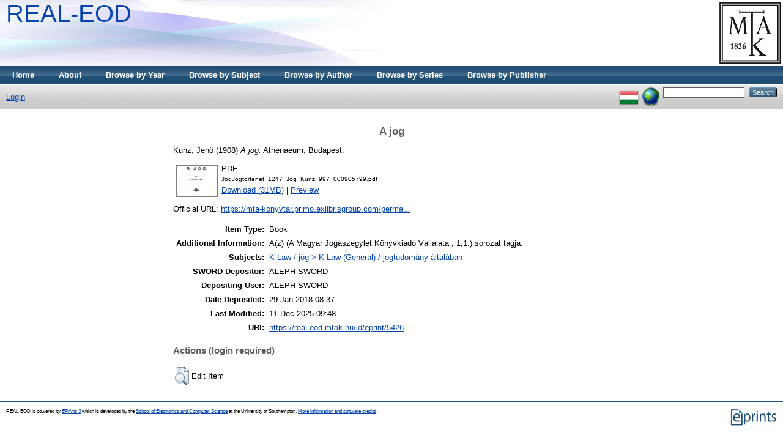

--- FILE ---
content_type: text/html; charset=utf-8
request_url: https://real-eod.mtak.hu/5426/
body_size: 3925
content:
<!DOCTYPE html PUBLIC "-//W3C//DTD XHTML 1.0 Transitional//EN" "http://www.w3.org/TR/xhtml1/DTD/xhtml1-transitional.dtd">
<html xmlns="http://www.w3.org/1999/xhtml">
  <head>
    <title> A jog  - REAL-EOD</title>
	
    <script type="text/javascript" src="/javascript/auto.js"><!-- padder --></script>
    <style type="text/css" media="screen">@import url(/style/auto.css);</style>
    <style type="text/css" media="print">@import url(/style/auto/print.css);</style>
    <link rel="icon" href="/favicon.ico" type="image/x-icon" />
    <link rel="shortcut icon" href="/favicon.ico" type="image/x-icon" />
    <link rel="Top" href="https://real-eod.mtak.hu/" />
    <link rel="Search" href="https://real-eod.mtak.hu/cgi/search" />
    <meta name="eprints.eprintid" content="5426" />
<meta name="eprints.rev_number" content="6" />
<meta name="eprints.eprint_status" content="archive" />
<meta name="eprints.userid" content="17" />
<meta name="eprints.dir" content="disk0/00/00/54/26" />
<meta name="eprints.datestamp" content="2018-01-29 08:37:09" />
<meta name="eprints.lastmod" content="2025-12-11 09:48:27" />
<meta name="eprints.status_changed" content="2018-01-29 08:37:09" />
<meta name="eprints.type" content="book" />
<meta name="eprints.metadata_visibility" content="show" />
<meta name="eprints.sword_depositor" content="17" />
<meta name="eprints.creators_name" content="Kunz, Jenő" />
<meta name="eprints.title" content="A jog" />
<meta name="eprints.ispublished" content="pub" />
<meta name="eprints.subjects" content="K1" />
<meta name="eprints.full_text_status" content="public" />
<meta name="eprints.note" content="A(z)  (A Magyar Jogászegylet Könyvkiadó Vállalata ; 1,1.) sorozat tagja." />
<meta name="eprints.date" content="1908" />
<meta name="eprints.date_type" content="published" />
<meta name="eprints.publisher" content="Athenaeum" />
<meta name="eprints.place_of_pub" content="Budapest" />
<meta name="eprints.refereed" content="FALSE" />
<meta name="eprints.official_url" content="https://mta-konyvtar.primo.exlibrisgroup.com/permalink/36MTA_INST/g0vdbo/alma990009242990209321" />
<meta name="eprints.funders" content="HistóriaAntik" />
<meta name="eprints.citation" content="  Kunz, Jenő  (1908) A jog.    Athenaeum, Budapest.      " />
<meta name="eprints.document_url" content="https://real-eod.mtak.hu/5426/1/JogJogtortenet_1247_Jog_Kunz_997_000905799.pdf" />
<link rel="schema.DC" href="http://purl.org/DC/elements/1.0/" />
<meta name="DC.relation" content="https://real-eod.mtak.hu/5426/" />
<meta name="DC.title" content="A jog" />
<meta name="DC.creator" content="Kunz, Jenő" />
<meta name="DC.subject" content="K Law (General) / jogtudomány általában" />
<meta name="DC.publisher" content="Athenaeum" />
<meta name="DC.date" content="1908" />
<meta name="DC.type" content="Book" />
<meta name="DC.type" content="NonPeerReviewed" />
<meta name="DC.format" content="application/pdf" />
<meta name="DC.language" content="en" />
<meta name="DC.identifier" content="https://real-eod.mtak.hu/5426/1/JogJogtortenet_1247_Jog_Kunz_997_000905799.pdf" />
<meta name="DC.identifier" content="  Kunz, Jenő  (1908) A jog.    Athenaeum, Budapest.      " />
<meta name="DC.relation" content="https://mta-konyvtar.primo.exlibrisgroup.com/permalink/36MTA_INST/g0vdbo/alma990009242990209321" />
<link rel="alternate" href="https://real-eod.mtak.hu/cgi/export/eprint/5426/RDFXML/REALEOD-eprint-5426.rdf" type="application/rdf+xml" title="RDF+XML" />
<link rel="alternate" href="https://real-eod.mtak.hu/cgi/export/eprint/5426/BibTeX/REALEOD-eprint-5426.bib" type="text/plain" title="BibTeX" />
<link rel="alternate" href="https://real-eod.mtak.hu/cgi/export/eprint/5426/RDFNT/REALEOD-eprint-5426.nt" type="text/plain" title="RDF+N-Triples" />
<link rel="alternate" href="https://real-eod.mtak.hu/cgi/export/eprint/5426/JSON/REALEOD-eprint-5426.js" type="application/json; charset=utf-8" title="JSON" />
<link rel="alternate" href="https://real-eod.mtak.hu/cgi/export/eprint/5426/DC/REALEOD-eprint-5426.txt" type="text/plain; charset=utf-8" title="Dublin Core" />
<link rel="alternate" href="https://real-eod.mtak.hu/cgi/export/eprint/5426/Atom/REALEOD-eprint-5426.xml" type="application/atom+xml;charset=utf-8" title="Atom" />
<link rel="alternate" href="https://real-eod.mtak.hu/cgi/export/eprint/5426/Simple/REALEOD-eprint-5426.txt" type="text/plain; charset=utf-8" title="Simple Metadata" />
<link rel="alternate" href="https://real-eod.mtak.hu/cgi/export/eprint/5426/Refer/REALEOD-eprint-5426.refer" type="text/plain" title="Refer" />
<link rel="alternate" href="https://real-eod.mtak.hu/cgi/export/eprint/5426/METS/REALEOD-eprint-5426.xml" type="text/xml; charset=utf-8" title="METS" />
<link rel="alternate" href="https://real-eod.mtak.hu/cgi/export/eprint/5426/HTML/REALEOD-eprint-5426.html" type="text/html; charset=utf-8" title="HTML Citation" />
<link rel="alternate" href="https://real-eod.mtak.hu/cgi/export/eprint/5426/Text/REALEOD-eprint-5426.txt" type="text/plain; charset=utf-8" title="ASCII Citation" />
<link rel="alternate" href="https://real-eod.mtak.hu/cgi/export/eprint/5426/ContextObject/REALEOD-eprint-5426.xml" type="text/xml; charset=utf-8" title="OpenURL ContextObject" />
<link rel="alternate" href="https://real-eod.mtak.hu/cgi/export/eprint/5426/EndNote/REALEOD-eprint-5426.enw" type="text/plain; charset=utf-8" title="EndNote" />
<link rel="alternate" href="https://real-eod.mtak.hu/cgi/export/eprint/5426/COinS/REALEOD-eprint-5426.txt" type="text/plain; charset=utf-8" title="OpenURL ContextObject in Span" />
<link rel="alternate" href="https://real-eod.mtak.hu/cgi/export/eprint/5426/MODS/REALEOD-eprint-5426.xml" type="text/xml; charset=utf-8" title="MODS" />
<link rel="alternate" href="https://real-eod.mtak.hu/cgi/export/eprint/5426/DIDL/REALEOD-eprint-5426.xml" type="text/xml; charset=utf-8" title="MPEG-21 DIDL" />
<link rel="alternate" href="https://real-eod.mtak.hu/cgi/export/eprint/5426/XML/REALEOD-eprint-5426.xml" type="application/vnd.eprints.data+xml; charset=utf-8" title="EP3 XML" />
<link rel="alternate" href="https://real-eod.mtak.hu/cgi/export/eprint/5426/RIS/REALEOD-eprint-5426.ris" type="text/plain" title="Reference Manager" />
<link rel="alternate" href="https://real-eod.mtak.hu/cgi/export/eprint/5426/RDFN3/REALEOD-eprint-5426.n3" type="text/n3" title="RDF+N3" />
<link rel="Top" href="https://real-eod.mtak.hu/" />
    <link rel="Sword" href="https://real-eod.mtak.hu/sword-app/servicedocument" />
    <link rel="SwordDeposit" href="https://real-eod.mtak.hu/id/contents" />
    <link rel="Search" type="text/html" href="http:///cgi/search" />
    <link rel="Search" type="application/opensearchdescription+xml" href="http:///cgi/opensearchdescription" />
    <script type="text/javascript" src="https://www.google.com/jsapi"><!--padder--></script><script type="text/javascript">
// <![CDATA[
google.load("visualization", "1", {packages:["corechart", "geochart"]});
// ]]></script><script type="text/javascript">
// <![CDATA[
var eprints_http_root = "https:\/\/real-eod.mtak.hu";
var eprints_http_cgiroot = "https:\/\/real-eod.mtak.hu\/cgi";
var eprints_oai_archive_id = "real-eod.mtak.hu";
var eprints_logged_in = false;
// ]]></script>
    <style type="text/css">.ep_logged_in { display: none }</style>
    <link rel="stylesheet" type="text/css" href="/style/auto-3.3.15.css" />
    <script type="text/javascript" src="/javascript/auto-3.3.15.js"><!--padder--></script>
    <!--[if lte IE 6]>
        <link rel="stylesheet" type="text/css" href="/style/ie6.css" />
   <![endif]-->
    <meta name="Generator" content="EPrints 3.3.15" />
    <meta http-equiv="Content-Type" content="text/html; charset=UTF-8" />
    <meta http-equiv="Content-Language" content="en" />
    
    <style type="text/css" media="screen">@import url(/style/auto/nojs.css);</style>
    <script type="text/javascript" src="/javascript/auto/jscss.js"><!-- padder --></script>
  </head>
  <body bgcolor="#ffffff" text="#000000">
    
    <div class="ep_tm_header ep_noprint">
      <div class="ep_tm_logo"><a href="http://konyvtar.mta.hu" target="blank"><img alt="MTA KIK" src="/images/sitelogo.jpg" /></a></div>
      <div><a class="ep_tm_archivetitle" href="https://real-eod.mtak.hu/">REAL-EOD</a></div>

  <ul class="ep_tm_menu"><li><a href="https://real-eod.mtak.hu">Home</a></li><li><a href="https://real-eod.mtak.hu/information.html">About</a></li><li><a href="https://real-eod.mtak.hu/view/year/">Browse by Year</a></li><li><a href="https://real-eod.mtak.hu/view/subjects/">Browse by Subject</a></li>
<!--<li><a href="{$config{http_url}}/view/divisions/"><epc:phrase ref="bin/generate_views:indextitleprefix" /><epc:phrase ref="viewname_eprint_divisions" /></a></li>--><li><a href="https://real-eod.mtak.hu/view/creators/">Browse by Author</a></li><li><a href="https://real-eod.mtak.hu/view/series/">Browse by Series</a></li><li><a href="https://real-eod.mtak.hu/view/publisher/">Browse by Publisher</a></li></ul>

  <table class="ep_tm_searchbar" border="0" cellpadding="0" cellspacing="0" width="100%">
    <tr>
      <td align="left"><ul class="ep_tm_key_tools" id="ep_tm_menu_tools"><li><a href="https://real-eod.mtak.hu/cgi/users/home">Login</a></li></ul></td>
      <td align="right" style="white-space: nowrap">
	  	<div id="ep_tm_languages"><a href="/cgi/set_lang?lang=hu&amp;referrer=https%3A%2F%2Freal-eod.mtak.hu%2F5426%2F" title="Magyar"><img src="/images/flags/hu.png" align="top" border="0" alt="Magyar" /></a><a href="/cgi/set_lang?referrer=https%3A%2F%2Freal-eod.mtak.hu%2F5426%2F" title="Clear Cookie - decide language by browser settings"><img src="/images/flags/aero.png" align="top" border="0" alt="Clear Cookie - decide language by browser settings" /></a></div>
        <form method="get" accept-charset="utf-8" action="https://real-eod.mtak.hu/cgi/search" style="display:inline">
          <input class="ep_tm_searchbarbox" size="20" type="text" name="q" />
          <input class="ep_tm_searchbarbutton" value="Search" type="submit" name="_action_search" />
          <input type="hidden" name="_action_search" value="Search" />
          <input type="hidden" name="_order" value="bytitle" />
          <input type="hidden" name="basic_srchtype" value="ALL" />
          <input type="hidden" name="_satisfyall" value="ALL" />
        </form>
      </td>
    </tr>
  </table>
</div>


<div align="center">
  
  <table width="720" class="ep_tm_main"><tr><td align="left">
    <h1 class="ep_tm_pagetitle">

A jog

</h1>
    <div class="ep_summary_content"><div class="ep_summary_content_left"></div><div class="ep_summary_content_right"></div><div class="ep_summary_content_top"></div><div class="ep_summary_content_main">

  <p style="margin-bottom: 1em">
    


    <span class="person_name">Kunz, Jenő</span>
  

(1908)

<em>A jog.</em>


    
    
    Athenaeum, Budapest.
    
  


  



  </p>

  

  

    
  
    
      
      <table>
        
          <tr>
            <td valign="top" align="right"><a onmouseover="EPJS_ShowPreview( event, 'doc_preview_37207' );" href="https://real-eod.mtak.hu/5426/1/JogJogtortenet_1247_Jog_Kunz_997_000905799.pdf" onmouseout="EPJS_HidePreview( event, 'doc_preview_37207' );" class="ep_document_link"><img class="ep_doc_icon" alt="[img]" src="https://real-eod.mtak.hu/5426/1.hassmallThumbnailVersion/JogJogtortenet_1247_Jog_Kunz_997_000905799.pdf" border="0" /></a><div id="doc_preview_37207" class="ep_preview"><table><tr><td><img class="ep_preview_image" alt="" src="https://real-eod.mtak.hu/5426/1.haspreviewThumbnailVersion/JogJogtortenet_1247_Jog_Kunz_997_000905799.pdf" border="0" /><div class="ep_preview_title">Preview</div></td></tr></table></div></td>
            <td valign="top">
              

<!-- document citation -->


<span class="ep_document_citation">
<span class="document_format">PDF</span>
<br /><span class="document_filename">JogJogtortenet_1247_Jog_Kunz_997_000905799.pdf</span>



</span>

<br />
              <a href="https://real-eod.mtak.hu/5426/1/JogJogtortenet_1247_Jog_Kunz_997_000905799.pdf" class="ep_document_link">Download (31MB)</a>
              
			  
			  | <a href="https://real-eod.mtak.hu/5426/1.haslightboxThumbnailVersion/JogJogtortenet_1247_Jog_Kunz_997_000905799.pdf" rel="lightbox[docs] nofollow" title="   PDF &lt;https://real-eod.mtak.hu/5426/1/JogJogtortenet_1247_Jog_Kunz_997_000905799.pdf&gt; 
JogJogtortenet_1247_Jog_Kunz_997_000905799.pdf     ">Preview</a>
			  
			  
              
  
              <ul>
              
              </ul>
            </td>
          </tr>
        
      </table>
    

  

  
    <div style="margin-bottom: 1em">
      Official URL: <a href="https://mta-konyvtar.primo.exlibrisgroup.com/permalink/36MTA_INST/g0vdbo/alma990009242990209321">https://mta-konyvtar.primo.exlibrisgroup.com/perma...</a>
    </div>
  

  

  

  <table style="margin-bottom: 1em; margin-top: 1em;" cellpadding="3">
    <tr>
      <th align="right">Item Type:</th>
      <td>
        Book
        
        
        
      </td>
    </tr>
    
    
      
    
      
        <tr>
          <th align="right">Additional Information:</th>
          <td valign="top">A(z)  (A Magyar Jogászegylet Könyvkiadó Vállalata ; 1,1.) sorozat tagja.</td>
        </tr>
      
    
      
    
      
        <tr>
          <th align="right">Subjects:</th>
          <td valign="top"><a href="https://real-eod.mtak.hu/view/subjects/K1.html">K Law / jog &gt; K Law (General) / jogtudomány általában</a></td>
        </tr>
      
    
      
    
      
        <tr>
          <th align="right">SWORD Depositor:</th>
          <td valign="top">

<span class="ep_name_citation"><span class="person_name">ALEPH SWORD</span></span>

</td>
        </tr>
      
    
      
        <tr>
          <th align="right">Depositing User:</th>
          <td valign="top">

<span class="ep_name_citation"><span class="person_name">ALEPH SWORD</span></span>

</td>
        </tr>
      
    
      
        <tr>
          <th align="right">Date Deposited:</th>
          <td valign="top">29 Jan 2018 08:37</td>
        </tr>
      
    
      
        <tr>
          <th align="right">Last Modified:</th>
          <td valign="top">11 Dec 2025 09:48</td>
        </tr>
      
    
    <tr>
      <th align="right">URI:</th>
      <td valign="top"><a href="https://real-eod.mtak.hu/id/eprint/5426">https://real-eod.mtak.hu/id/eprint/5426</a></td>
    </tr>
  </table>

  
  

  
    <h3>Actions (login required)</h3>
    <table class="ep_summary_page_actions">
    
      <tr>
        <td><a href="/cgi/users/home?screen=EPrint%3A%3AView&amp;eprintid=5426"><img src="/style/images/action_view.png" title="Edit Item" alt="Edit Item" class="ep_form_action_icon" /></a></td>
        <td>Edit Item</td>
      </tr>
    
    </table>
  

</div><div class="ep_summary_content_bottom"></div><div class="ep_summary_content_after"></div></div>
  </td></tr></table>
</div>


<div class="ep_tm_footer ep_noprint">
  <hr noshade="noshade" class="ep_ruler" />
  <hr class="ep_tm_last" />
  <div style="float: right; margin-left: 1em"><a href="http://eprints.org/software/"><img alt="EPrints Logo" src="/images/eprintslogo.gif" border="0" /></a></div>
  <div style="font-size: 80%;">
  <div>REAL-EOD is powered by <em><a href="http://eprints.org/software/">EPrints 3</a></em> which is developed by the <a href="http://www.ecs.soton.ac.uk/">School of Electronics and Computer Science</a> at the University of Southampton. <a href="https://real-eod.mtak.hu/eprints/">More information and software credits</a>.</div>
  </div>
</div>


  </body>
</html>